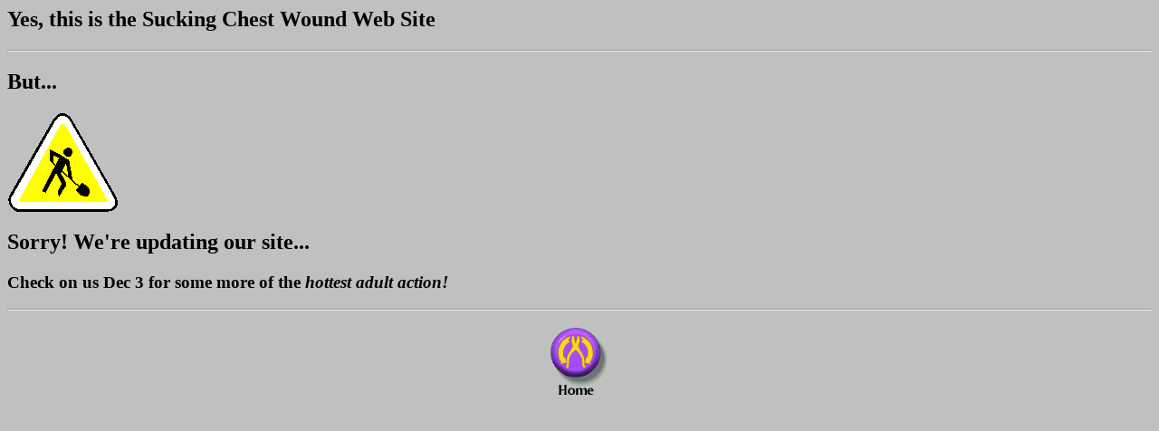

--- FILE ---
content_type: text/html
request_url: http://scw.gts.org/livestock.html
body_size: 441
content:
<HTML>
<HEAD>
<TITLE>SCW Gone Fishin'</TITLE>
</HEAD>
<BODY BGCOLOR="C0C0C0">

<H2>Yes, this is the Sucking Chest Wound Web Site</H2><HR>
<H2>But...</H2>
<IMG ALIGN=middle SRC="images/icons/workman.gif"><H2>Sorry! We're updating our site...</H2>
<H3>Check on us Dec 3  for some more of the <I>hottest adult action!</I></H3>
<HR>

<P ALIGN=CENTER><A HREF="home.html"><IMG SRC="images/icons/butt_sc2.gif" BORDER=0></A>


</BODY>
</HTML>






